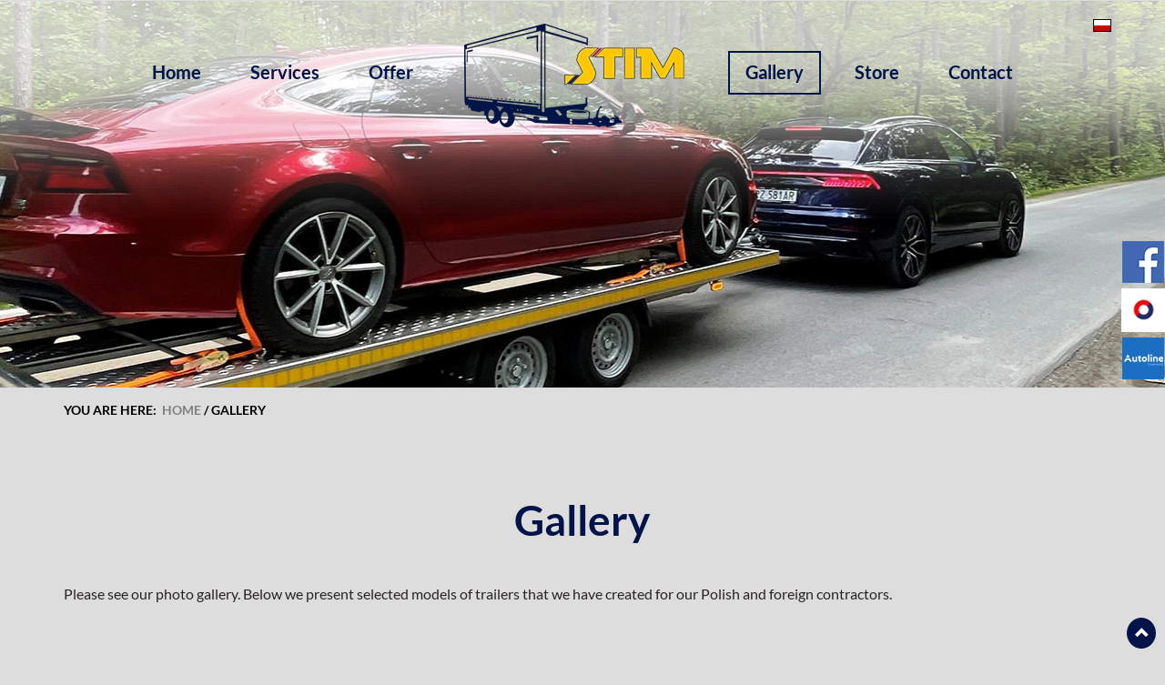

--- FILE ---
content_type: text/html; charset=utf-8
request_url: https://www.stim.pl/en/gallery
body_size: 3369
content:
<!DOCTYPE html>
<html lang="en-GB">
<head>
<meta http-equiv="X-UA-Compatible" content="IE=edge">
<meta name="viewport" content="width=device-width, initial-scale=1">
<meta name="SKYPE_TOOLBAR" content="SKYPE_TOOLBAR_PARSER_COMPATIBLE">
<base href="https://www.stim.pl/en/gallery" />
<meta http-equiv="content-type" content="text/html; charset=utf-8" />
<meta name="description" content="We manufacture trailers for passenger cars and vans of all types. Visit our website and see selected projects. We invite!" />
<title>Photo gallery of the trailer manufacturer Stim</title>
<link href="/images/design/favicon.ico" rel="shortcut icon" type="image/vnd.microsoft.icon" />
<link rel="stylesheet" type="text/css" href="/media/plg_jchoptimize/assets/gz/655b72eb0f05d750039d3097e20b2dea.css" />
<script type="application/json" class="joomla-script-options new">{"csrf.token":"a2abd839fa16ae849876d5ed8a693d6f","system.paths":{"root":"","base":""}}</script>
<link rel="alternate" href="https://www.stim.pl/galeria" hreflang="pl" />
<link rel="alternate" href="https://www.stim.pl/galeria"  hreflang="x-default" />
<link rel="alternate" href="https://www.stim.pl/en/gallery" hreflang="en" />
</head>
<body class="page  lang-en" data-itemid="356">
<noscript><iframe src="https://www.googletagmanager.com/ns.html?id=GTM-K737H6Q"
height="0" width="0" style="display:none;visibility:hidden"></iframe></noscript>
<div id="wrapper">
<div id="container">
<header>
<div class="center" data-center="1">
</div>
<div class="block150 ">
<div class="col-xs-12">
<div class="inner row">
<div class="module-top-150"></div><div class="section150" data-position="Sekcja-header" data-sid="150" data-parent="1"><div class="clearfix"></div></div>
<div class="block134  align-right">
<div class="col-xs-12">
<div class="inner text-right">
<div class="module-top-134"></div> <div class="center">
<div class="mod-languages ">
<ul class="lang-inline">
<li class="" dir="ltr">
<a href="/galeria">
<img src="/media/mod_falang/images/pl.gif" alt="Polski (PL)" title="Polski (PL)" /> </a>
</li>
</ul>
</div>
<div class="clearfix"></div><div class="clearfix"></div></div><div class="module-bottom-134"></div></div>
<div class="clearfix"></div>
</div>
</div>
<div class="clearfix"></div><div class="center">
<div class="block96  align-center">
<div class="col-xs-12">
<div class="inner">
<div class="module-top-96"></div> <nav class="navbar navbar-default navbar-custom">
<div class="navbar-header">
<div class="visible-xs text-center">
<a href="https://www.stim.pl/en/" class="logo" >
<img src="/images/design/logo.webp" alt="Stim Małecki sp.j. logo">
</a></div> <button type="button" class="navbar-toggle collapsed" data-toggle="collapse" data-target="#navbar-collapse-96" aria-expanded="false"><span class="sr-only">Toggle navigation</span> <span class="icon-bar"></span> <span class="icon-bar"></span> <span class="icon-bar"></span></button>
</div>
<div class="collapse navbar-collapse" id="navbar-collapse-96">
<ul class="nav navbar-nav menu">
<li class="item-101"><a href="/en/" >Home</a>
</li><li class="item-354"><a href="/en/services" >Services</a>
</li><li class="item-575"><a href="/en/offer" >Offer</a>
</li><li class="hidden-xs">
<a href="https://www.stim.pl/en/" class="logo" >
<img src="/images/design/logo.webp" alt="Stim Małecki sp.j. logo">
</a></li><li class="item-356 current active"><a href="/en/gallery" >Gallery</a>
</li><li class="item-849"><a href="https://www.przyczepystim.pl/" target="_blank" >Store</a></li><li class="item-358"><a href="/en/contact" >Contact</a>
</li></ul>
</div>
</nav>
<div class="module-bottom-96"></div></div>
<div class="clearfix"></div>
</div>
</div>
<div class="clearfix"></div></div><div class="module-bottom-150"></div></div>
<div class="clearfix"></div>
</div>
</div>
<div class="clearfix"></div><div class="center"></div>
<div class="block115 ">
<div class="wrapper">
<div class="inner text-left">
<div class="module-top-115"></div>
<div class="banner">
<div class="inner">
<div class="center">
<div class="col-xs-12 title">
</div>
</div>
<div class="clearfix"></div>
</div>
<img src="https://www.stim.pl/images/design/baner-galeria-1.webp" alt="czerwone auto na lawecie"></div>
<div class="module-bottom-115"></div></div>
<div class="clearfix"></div>
</div>
</div>
<div class="clearfix"></div><div class="center">
<div class="clearfix"></div>
</div>
</header>
<div id="main">
<div class="center">
<div id="system-message-container">
</div>
<div class="block167 ">
<div class="col-xs-12">
<div class="inner">
<div class="module-top-167"></div>
<div class="breadcrumbs " itemscope itemtype="https://schema.org/BreadcrumbList">
<span class="active">You are here: &#160;</span><span itemprop="itemListElement" itemscope itemtype="https://schema.org/ListItem"><a itemprop="item" href="/en/" class="pathwayicon">Home<span itemprop="name">Home</span></a><meta itemprop="position" content="1" /></span><span class="divider"> / </span><span itemprop="name">Gallery</span></div>
<div class="module-bottom-167"></div></div>
<div class="clearfix"></div>
</div>
</div>
<div id="content" class="col-xs-12">
<article class="item-page" data-content="1">
<div class="row"><div class="col-md-12"><h1>Gallery</h1>
<p>Please see our photo gallery. Below we present selected models of trailers that we have created for our Polish and foreign contractors.</p>
<p>&nbsp;</p></div></div><div class="row"><div class="col-md-12"><div></div>
<p>&nbsp;</p>
<p>&nbsp;</p></div></div><div class="row"><div class="col-md-12"><h2>Single axle trailers with and without brakes</h2>
<div>&nbsp;</div>
<p>&nbsp;</p>
<p>&nbsp;</p></div></div>
</article>
<div class="clearfix"></div>
</div>
</div>
</div>
<footer>
<div class="center" data-center="1">
</div>
<div class="block110 ">
<div class="wrapper">
<div class="inner">
<div class="module-top-110"></div> <div class="center" data-center="1">
<div class="section110" data-position="sekcja-stopka" data-sid="110" data-parent="1"><div class="clearfix"></div>
<div class="block152 ">
<div class="col-xs-12 col-sm-4">
<div class="inner text-left text-left-sm text-center-xs">
<div class="module-top-152"></div><div class="navbar-custom">
<ul class="nav nav-block menu">
<li class="item-101"><a href="/en/" >Home</a>
</li><li class="item-354"><a href="/en/services" >Services</a>
</li><li class="item-575"><a href="/en/offer" >Offer</a>
</li><li class="item-356 current"><a href="/en/gallery" >Gallery</a>
</li><li class="item-849"><a href="https://www.przyczepystim.pl/" target="_blank" >Store</a></li><li class="item-358"><a href="/en/contact" >Contact</a>
</li></ul>
</div>
<div class="module-bottom-152"></div></div>
<div class="clearfix"></div>
</div>
</div>
<div class="block112 ">
<div class="col-xs-12 col-sm-4">
<div class="inner text-left text-left-sm text-center-xs">
<div class="module-top-112"></div>
<div class="row"><div class="col-md-12"><p class="text-stylek6nma1nd">Trailer and Body Production Plant</p>
<p>ul. Pogwizdów 552<br />37-126 Medynia Głogowska<br />tel. <a href="tel:+48177712416">+48 17 77 12 416</a><br />email: <span id="cloak0c344ad8d88e4dfc33702128680ce7b9">This email address is being protected from spambots. You need JavaScript enabled to view it.</span></p></div></div>
<div class="module-bottom-112"></div></div>
<div class="clearfix"></div>
</div>
</div>
<div class="block111 ">
<div class="col-xs-12 col-sm-4">
<div class="inner text-center">
<div class="module-top-111"></div>
<a href="https://www.stim.pl/en/" class="logo" >
<img src="/images/design/logo-stopka.webp" alt="Stim Małecki sp.j. logo">
</a><div class="module-bottom-111"></div></div>
<div class="clearfix"></div>
</div>
</div>
<div class="clearfix"></div></div><div class="clearfix"></div></div><div class="module-bottom-110"></div></div>
<div class="clearfix"></div>
</div>
</div>
<div class="clearfix"></div><div class="center"></div>
<div class="block140 ">
<div class="wrapper">
<div class="inner text-left">
<div class="module-top-140"></div><div id="rssocial-140" class="rssocial-container rssocial-icons rssocial-floating-right rssocial-fixed rssocial-icons-bottom-spacing ">
<ul id="rssocial-ul-140" class="rssocial-icons rssocial-icons-right rssocial-icons-bg always-visible">
<li>
<a class="rssocial-custom-icon rssocial-link csocial-link push" target="_blank" href="https://www.facebook.pl/104110067975062/" style="background: url(https://www.stim.pl/images/design/fb-icon.webp) 50% 50% no-repeat" rel="nofollow">
<span class="rssocial-icon rssocial-icon-custom"></span>
</a>
</li>
<li>
<a class="rssocial-custom-icon rssocial-link csocial-link push" target="_blank" href="https://stim.otomoto.pl/" style="background: url(https://www.stim.pl/images/design/social-otomoto.webp) 50% 50% no-repeat" rel="nofollow">
<span class="rssocial-icon rssocial-icon-custom"></span>
</a>
</li>
<li>
<a class="rssocial-custom-icon rssocial-link csocial-link push" target="_blank" href="https://autoline.com.pl/-/przyczepy/STIM--c309tm6872" style="background: url(https://www.stim.pl/images/design/autoline-icon.webp) 50% 50% no-repeat" rel="nofollow">
<span class="rssocial-icon rssocial-icon-custom"></span>
</a>
</li>
</ul>
<ul class="rssocial-slide-button rssocial-icons rssocial-icons-bg rssocial-icons-bg hidden">
<li>
<a role="button" class="rssocial-link" href="javascript:void(0);"><span class="rssocial-icon rssocial-icon-more"><i class="fa fa-share-alt" aria-hidden="true"></i></span></a>
</li>
</ul>
</div>
<div class="rssocial-clear"></div>
<div class="module-bottom-140"></div></div>
<div class="clearfix"></div>
</div>
</div>
<div class="clearfix"></div><div class="center"></div>
<div class="block141  align-center">
<div class="col-md-1 col-lg-1">
<div class="inner text-center">
<div class="module-top-141"></div>
<div class="gotoup  row"><div class="col-md-12 glyphicon glyphicon-chevron-up fixed-up"></div></div>
<div class="module-bottom-141"></div></div>
<div class="clearfix"></div>
</div>
</div>
<div class="clearfix"></div><div class="center"></div>
<div class="block127 ">
<div class="col-xs-12">
<div class="inner row">
<div class="module-top-127"></div>
<div class="row"><div class="col-md-12"><p style="text-align: center;">©2021&nbsp;Project and realisation <a href="https://wenet.pl/" target="_blank" rel="nofollow noopener noreferrer" >WeNet Group S.A.</a></p></div></div>
<div class="module-bottom-127"></div></div>
<div class="clearfix"></div>
</div>
</div>
<div class="clearfix"></div><div class="center">
<div class="clearfix"></div>
</div>
</footer>
</div>
</div>
<!--googleoff: all--><div class="cadre_alert_cookies hidden" id="cadre_alert_cookies" style="opacity:1;text-align:center;position:fixed;z-index:10000;left: 0;right: 0;bottom: 0; margin:0px;"><div class="cadre_inner_alert_cookies" style="display: inline-block;width: 100%;margin:auto;max-width:100%;background-color: #ffffff;border: 0px solid #eeeeee;"><div class="cadre_inner_texte_alert_cookies" style="display: inline-block;padding:10px;color: #666666"><div class="cadre_texte "><div class="row"><div class="col-md-12"><p>In order to achieve from the point of view of users when using the website, cookies are used Click "I agree" so that this information is no longer displayed.</p></div></div></div><div class="cadre_bouton "><div class=" col-md-12 col-sm-6 btn_close" style="margin:0;text-align:center"><button  style="background:#666666;color:#eeeeee" class="btn   popup-modal-dismiss">I agree</button></div></div></div></div></div><!--googleon: all-->	<script>(function(w,d,s,l,i){w[l]=w[l]||[];w[l].push({'gtm.start':new Date().getTime(),event:'gtm.js'});var f=d.getElementsByTagName(s)[0],j=d.createElement(s),dl=l!='dataLayer'?'&amp;l='+l:'';j.async=true;j.src='https://www.googletagmanager.com/gtm.js?id='+i+dl;f.parentNode.insertBefore(j,f);})(window,document,'script','dataLayer','GTM-K737H6Q');</script>
<script type="application/javascript" src="/media/plg_jchoptimize/assets/gz/df9a0247b00ca1c505c9e7c605792ebe.js"></script>
<script type="text/javascript">droppicsBaseUrl="";droppicsBaseUrl="";RSSocial.captionEqualWidth();RSSocial.showOnClick('floating','right','140','icons','1','0','0');RSSocial.setListWidth('140','0');RSSocial.floatingResize('140','floating','right');RSSocial.moveToBody('140');</script>
<script type='text/javascript'>document.getElementById('cloak0c344ad8d88e4dfc33702128680ce7b9').innerHTML='';var prefix='&#109;a'+'i&#108;'+'&#116;o';var path='hr'+'ef'+'=';var addy0c344ad8d88e4dfc33702128680ce7b9='st&#105;m'+'&#64;';addy0c344ad8d88e4dfc33702128680ce7b9=addy0c344ad8d88e4dfc33702128680ce7b9+'st&#105;m'+'&#46;'+'pl';var addy_text0c344ad8d88e4dfc33702128680ce7b9='st&#105;m'+'&#64;'+'st&#105;m'+'&#46;'+'pl';document.getElementById('cloak0c344ad8d88e4dfc33702128680ce7b9').innerHTML+='<a '+path+'\''+prefix+':'+addy0c344ad8d88e4dfc33702128680ce7b9+'\'>'+addy_text0c344ad8d88e4dfc33702128680ce7b9+'<\/a>';</script>
<script type="text/javascript">setTimeout(function(){if(!jQuery("#fseditor").length&&!jQuery(".fseditor-panel").length){var name="fmalertcookies"+"=";var ca=document.cookie.split(";");var acceptCookie=false;var isAccepted=false;for(var i=0;i<ca.length;i++){var c=ca[i];while(c.charAt(0)==" ")c=c.substring(1);if(c.includes(name)){isAccepted=true;}}if(!isAccepted){jQuery("#cadre_alert_cookies").removeClass("hidden");}else{jQuery("#cadre_alert_cookies").addClass("hidden")}var d=new Date();d.setTime(d.getTime()+(30*(24*60*60*1000)));var expires_cookie="expires="+d.toUTCString();jQuery("#cadre_alert_cookies .btn_close button").on("click",function(){jQuery('#cadre_alert_cookies').addClass('hidden');document.cookie='fmalertcookies=true; '+expires_cookie+'; path=/';});}},3000)</script>
</body>
</html>

--- FILE ---
content_type: text/plain
request_url: https://www.google-analytics.com/j/collect?v=1&_v=j102&a=2038301343&t=pageview&_s=1&dl=https%3A%2F%2Fwww.stim.pl%2Fen%2Fgallery&ul=en-us%40posix&dt=Photo%20gallery%20of%20the%20trailer%20manufacturer%20Stim&sr=1280x720&vp=1280x720&_u=YEBAAEABAAAAACAAI~&jid=1724646075&gjid=928900689&cid=2145810448.1768740488&tid=UA-210744735-1&_gid=1246303392.1768740488&_r=1&_slc=1&gtm=45He61e1n81K737H6Qv853370583za200zd853370583&gcd=13l3l3l3l1l1&dma=0&tag_exp=102015666~103116026~103200004~104527906~104528501~104684208~104684211~105391253~115938466~115938468~115985660~117041587&z=1664267685
body_size: -449
content:
2,cG-KNPZJW782K